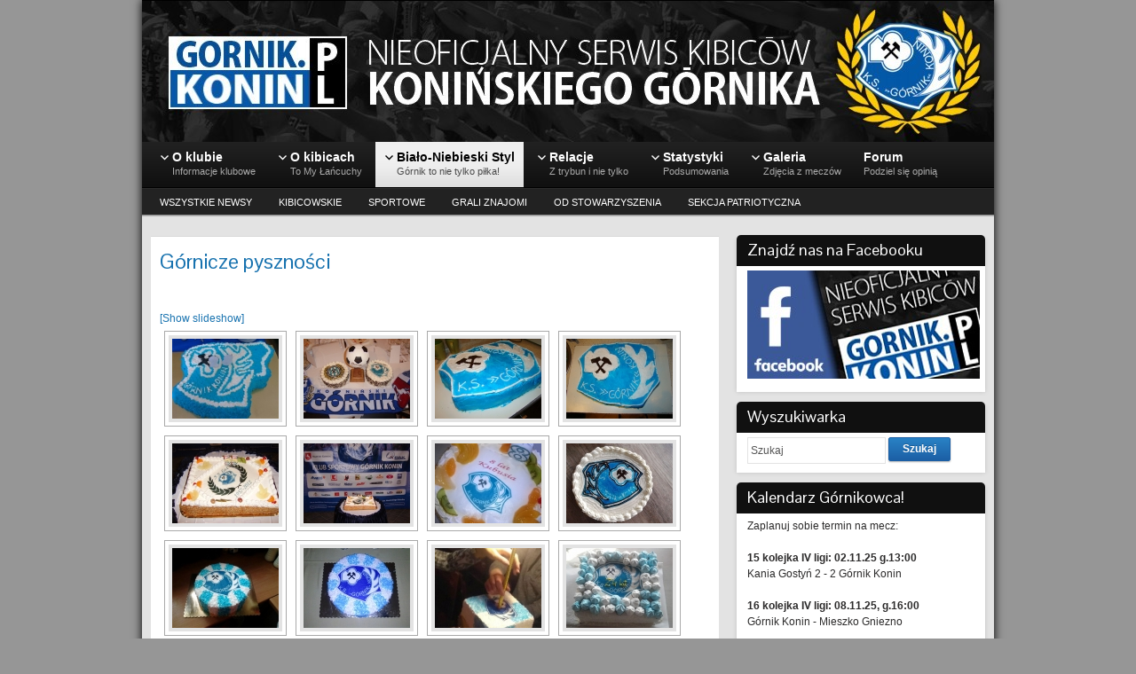

--- FILE ---
content_type: text/html; charset=UTF-8
request_url: http://gornik.konin.pl/2014/?page_id=7095
body_size: 12016
content:
<!DOCTYPE html PUBLIC "-//W3C//DTD XHTML 1.0 Strict//EN" "http://www.w3.org/TR/xhtml1/DTD/xhtml1-strict.dtd">
<html xmlns="http://www.w3.org/1999/xhtml" lang="pl-PL">
<head profile="http://gmpg.org/xfn/11">
    <meta http-equiv="Content-Type" content="text/html; charset=UTF-8" />
    <meta http-equiv="X-UA-Compatible" content="IE=Edge" />
    <link rel="pingback" href="http://gornik.konin.pl/2014/xmlrpc.php" /> 
    <title>Górnicze pyszności &#8211; Nieoficjalny serwis kibiców KS Górnik Konin</title>

	  <link rel='dns-prefetch' href='//s.w.org' />
<link rel="alternate" type="application/rss+xml" title="Nieoficjalny serwis kibiców KS Górnik Konin &raquo; Kanał z wpisami" href="http://gornik.konin.pl/2014/?feed=rss2" />
<link rel="alternate" type="application/rss+xml" title="Nieoficjalny serwis kibiców KS Górnik Konin &raquo; Kanał z komentarzami" href="http://gornik.konin.pl/2014/?feed=comments-rss2" />
	<script type="text/javascript">
	WebFontConfig = {
		google: { families: ['Pontano+Sans::latin', 'Pontano+Sans::latin,latin-ext'] }
	};
	(function() {
		var wf = document.createElement('script');
		wf.src = ('https:' == document.location.protocol ? 'https' : 'http') + '://ajax.googleapis.com/ajax/libs/webfont/1/webfont.js';
		wf.type = 'text/javascript';
		wf.async = 'true';
		var s = document.getElementsByTagName('script')[0];
		s.parentNode.insertBefore(wf, s);
	})(); 
    </script>
    		<script type="text/javascript">
			window._wpemojiSettings = {"baseUrl":"https:\/\/s.w.org\/images\/core\/emoji\/2.3\/72x72\/","ext":".png","svgUrl":"https:\/\/s.w.org\/images\/core\/emoji\/2.3\/svg\/","svgExt":".svg","source":{"concatemoji":"http:\/\/gornik.konin.pl\/2014\/wp-includes\/js\/wp-emoji-release.min.js?ver=4.8.25"}};
			!function(t,a,e){var r,i,n,o=a.createElement("canvas"),l=o.getContext&&o.getContext("2d");function c(t){var e=a.createElement("script");e.src=t,e.defer=e.type="text/javascript",a.getElementsByTagName("head")[0].appendChild(e)}for(n=Array("flag","emoji4"),e.supports={everything:!0,everythingExceptFlag:!0},i=0;i<n.length;i++)e.supports[n[i]]=function(t){var e,a=String.fromCharCode;if(!l||!l.fillText)return!1;switch(l.clearRect(0,0,o.width,o.height),l.textBaseline="top",l.font="600 32px Arial",t){case"flag":return(l.fillText(a(55356,56826,55356,56819),0,0),e=o.toDataURL(),l.clearRect(0,0,o.width,o.height),l.fillText(a(55356,56826,8203,55356,56819),0,0),e===o.toDataURL())?!1:(l.clearRect(0,0,o.width,o.height),l.fillText(a(55356,57332,56128,56423,56128,56418,56128,56421,56128,56430,56128,56423,56128,56447),0,0),e=o.toDataURL(),l.clearRect(0,0,o.width,o.height),l.fillText(a(55356,57332,8203,56128,56423,8203,56128,56418,8203,56128,56421,8203,56128,56430,8203,56128,56423,8203,56128,56447),0,0),e!==o.toDataURL());case"emoji4":return l.fillText(a(55358,56794,8205,9794,65039),0,0),e=o.toDataURL(),l.clearRect(0,0,o.width,o.height),l.fillText(a(55358,56794,8203,9794,65039),0,0),e!==o.toDataURL()}return!1}(n[i]),e.supports.everything=e.supports.everything&&e.supports[n[i]],"flag"!==n[i]&&(e.supports.everythingExceptFlag=e.supports.everythingExceptFlag&&e.supports[n[i]]);e.supports.everythingExceptFlag=e.supports.everythingExceptFlag&&!e.supports.flag,e.DOMReady=!1,e.readyCallback=function(){e.DOMReady=!0},e.supports.everything||(r=function(){e.readyCallback()},a.addEventListener?(a.addEventListener("DOMContentLoaded",r,!1),t.addEventListener("load",r,!1)):(t.attachEvent("onload",r),a.attachEvent("onreadystatechange",function(){"complete"===a.readyState&&e.readyCallback()})),(r=e.source||{}).concatemoji?c(r.concatemoji):r.wpemoji&&r.twemoji&&(c(r.twemoji),c(r.wpemoji)))}(window,document,window._wpemojiSettings);
		</script>
		<style type="text/css">
img.wp-smiley,
img.emoji {
	display: inline !important;
	border: none !important;
	box-shadow: none !important;
	height: 1em !important;
	width: 1em !important;
	margin: 0 .07em !important;
	vertical-align: -0.1em !important;
	background: none !important;
	padding: 0 !important;
}
</style>
<link rel='stylesheet' id='fancybox-0-css'  href='http://gornik.konin.pl/2014/wp-content/plugins/nextgen-gallery/products/photocrati_nextgen/modules/lightbox/static/fancybox/jquery.fancybox-1.3.4.css?ver=3.3.5' type='text/css' media='all' />
<link rel='stylesheet' id='wp-lightbox-2.min.css-css'  href='http://gornik.konin.pl/2014/wp-content/plugins/wp-lightbox-2/styles/lightbox.min.pl_PL.css?ver=1.3.4' type='text/css' media='all' />
<link rel='stylesheet' id='graphene-stylesheet-css'  href='http://gornik.konin.pl/2014/wp-content/themes/graphene/style.css?ver=4.8.25' type='text/css' media='screen' />
<script type='text/javascript' src='http://gornik.konin.pl/2014/wp-includes/js/jquery/jquery.js?ver=1.12.4'></script>
<script type='text/javascript' src='http://gornik.konin.pl/2014/wp-includes/js/jquery/jquery-migrate.min.js?ver=1.4.1'></script>
<script type='text/javascript'>
/* <![CDATA[ */
var photocrati_ajax = {"url":"http:\/\/gornik.konin.pl\/2014\/index.php?photocrati_ajax=1","wp_home_url":"http:\/\/gornik.konin.pl\/2014\/index.php","wp_site_url":"http:\/\/gornik.konin.pl\/2014\/index.php","wp_root_url":"http:\/\/gornik.konin.pl\/2014\/index.php","wp_plugins_url":"http:\/\/gornik.konin.pl\/2014\/wp-content\/plugins","wp_content_url":"http:\/\/gornik.konin.pl\/2014\/wp-content","wp_includes_url":"http:\/\/gornik.konin.pl\/2014\/wp-includes\/","ngg_param_slug":"nggallery"};
/* ]]> */
</script>
<script type='text/javascript' src='http://gornik.konin.pl/2014/wp-content/plugins/nextgen-gallery/products/photocrati_nextgen/modules/ajax/static/ajax.min.js?ver=3.3.5'></script>
<script type='text/javascript' src='http://gornik.konin.pl/2014/wp-content/themes/graphene/js/jquery.tools.min.js?ver=4.8.25'></script>
<script type='text/javascript'>
/* <![CDATA[ */
var grapheneJS = {"templateUrl":"http:\/\/gornik.konin.pl\/2014\/wp-content\/themes\/graphene","isSingular":"1","shouldShowComments":"","commentsOrder":"newest","sliderDisable":"","sliderAnimation":"horizontal-slide","sliderTransSpeed":"400","sliderInterval":"7000","sliderDisplay":"bgimage-excerpt","infScroll":"","infScrollClick":"","infScrollComments":"","totalPosts":"1","postsPerPage":"10","isPageNavi":"","infScrollMsgText":"Fetching window.grapheneInfScrollItemsPerPage more item from window.grapheneInfScrollItemsLeft left ...","infScrollMsgTextPlural":"Fetching window.grapheneInfScrollItemsPerPage more items from window.grapheneInfScrollItemsLeft left ...","infScrollFinishedText":"No more items to fetch","commentsPerPage":"50","totalComments":"0","infScrollCommentsMsg":"Fetching window.grapheneInfScrollCommentsPerPage more top level comment from window.grapheneInfScrollCommentsLeft left ...","infScrollCommentsMsgPlural":"Fetching window.grapheneInfScrollCommentsPerPage more top level comments from window.grapheneInfScrollCommentsLeft left ...","infScrollCommentsFinishedMsg":"No more comments to fetch"};
/* ]]> */
</script>
<script type='text/javascript' src='http://gornik.konin.pl/2014/wp-content/themes/graphene/js/graphene.js?ver=4.8.25'></script>
<link rel='https://api.w.org/' href='http://gornik.konin.pl/2014/index.php?rest_route=/' />
<link rel="EditURI" type="application/rsd+xml" title="RSD" href="http://gornik.konin.pl/2014/xmlrpc.php?rsd" />
<link rel="wlwmanifest" type="application/wlwmanifest+xml" href="http://gornik.konin.pl/2014/wp-includes/wlwmanifest.xml" /> 
<meta name="generator" content="WordPress 4.8.25" />
<link rel="canonical" href="http://gornik.konin.pl/2014/?page_id=7095" />
<link rel='shortlink' href='http://gornik.konin.pl/2014/?p=7095' />
<link rel="alternate" type="application/json+oembed" href="http://gornik.konin.pl/2014/index.php?rest_route=%2Foembed%2F1.0%2Fembed&#038;url=http%3A%2F%2Fgornik.konin.pl%2F2014%2F%3Fpage_id%3D7095" />
<link rel="alternate" type="text/xml+oembed" href="http://gornik.konin.pl/2014/index.php?rest_route=%2Foembed%2F1.0%2Fembed&#038;url=http%3A%2F%2Fgornik.konin.pl%2F2014%2F%3Fpage_id%3D7095&#038;format=xml" />
<!-- <meta name="NextGEN" version="3.3.5" /> -->
<style type="text/css">
.sidebar h3{border-color: #101010}.sidebar h3{text-shadow: 0 -1px #101010}.sidebar h3{ background: #101010; background: -moz-linear-gradient(#101010, #101010); background: -webkit-linear-gradient(#101010, #101010); background: -o-linear-gradient(#101010, #101010); -ms-filter: "progid:DXImageTransform.Microsoft.gradient(startColorStr='#101010', EndColorStr='#101010')"; background: linear-gradient(#101010, #101010); }.page-title{ -pie-background: linear-gradient(left top,#333333,#333333); background: #333333; background: -moz-linear-gradient(left top,#333333, #333333); background: -webkit-linear-gradient(left top,#333333, #333333); background: -o-linear-gradient(left top,#333333, #333333); -ms-filter: "progid:DXImageTransform.Microsoft.gradient(gradientType=1,startColorStr='#333333', EndColorStr='#333333')"; background: linear-gradient(left top,#333333, #333333); }.page-title{color: #ffffff}body{background-image:none}.header_title, .header_title a, .header_title a:visited, .header_title a:hover, .header_desc {color:#blank}#nav li ul{width:200px} #nav li ul ul{margin-left:200px}#header-menu ul li a, #secondary-menu ul li a{width:180px}#header{height:159px}#header_img_link{width:960px; height:159px}
</style>
	<!--[if lte IE 7]>
      <style type="text/css" media="screen">
      	#footer, div.sidebar-wrap, .block-button, .featured_slider, #slider_root, #nav li ul, .pie{behavior: url(http://gornik.konin.pl/2014/wp-content/themes/graphene/js/PIE.php);}
        .featured_slider{margin-top:0 !important;}
        #header-menu-wrap {z-index:5}
      </style>
    <![endif]-->
    <style type="text/css" id="custom-background-css">
body.custom-background { background-color: #969696; }
</style>
<link rel='stylesheet' id='ngg_trigger_buttons-css'  href='http://gornik.konin.pl/2014/wp-content/plugins/nextgen-gallery/products/photocrati_nextgen/modules/nextgen_gallery_display/static/trigger_buttons.css?ver=3.3.5' type='text/css' media='all' />
<link rel='stylesheet' id='fontawesome_v4_shim_style-css'  href='https://use.fontawesome.com/releases/v5.3.1/css/v4-shims.css?ver=4.8.25' type='text/css' media='all' />
<link rel='stylesheet' id='fontawesome-css'  href='https://use.fontawesome.com/releases/v5.3.1/css/all.css?ver=4.8.25' type='text/css' media='all' />
<link rel='stylesheet' id='nextgen_basic_thumbnails_style-css'  href='http://gornik.konin.pl/2014/wp-content/plugins/nextgen-gallery/products/photocrati_nextgen/modules/nextgen_basic_gallery/static/thumbnails/nextgen_basic_thumbnails.css?ver=3.3.5' type='text/css' media='all' />
<link rel='stylesheet' id='nextgen_pagination_style-css'  href='http://gornik.konin.pl/2014/wp-content/plugins/nextgen-gallery/products/photocrati_nextgen/modules/nextgen_pagination/static/style.css?ver=3.3.5' type='text/css' media='all' />
<link rel='stylesheet' id='nextgen_widgets_style-css'  href='http://gornik.konin.pl/2014/wp-content/plugins/nextgen-gallery/products/photocrati_nextgen/modules/widget/static/widgets.css?ver=3.3.5' type='text/css' media='all' />
<link rel='stylesheet' id='nggallery-css'  href='http://gornik.konin.pl/2014/wp-content/ngg_styles/nggallery.css?ver=3.3.5' type='text/css' media='all' />
</head>
<body class="page-template-default page page-id-7095 custom-background two_col_left two-columns have-secondary-menu">



<div id="container" class="container_16">
    
    
        <div id="header">
    	
        <a href="http://gornik.konin.pl/2014" id="header_img_link" title="Wróć na stronę główną"><img src="http://gornik.konin.pl/2014/wp-content/uploads/2014/01/cropped-logos.jpg" alt="" width="960" height="159" class="header-img" /></a>        	       
        		
                
		    </div>
    <div id="nav">
                <div id="header-menu-wrap" class="clearfix">
			<ul id="header-menu" class="menu clearfix"><li id="menu-item-94" class="menu-item menu-item-type-post_type menu-item-object-page menu-item-has-children menu-item-ancestor"><a href="http://gornik.konin.pl/2014/?page_id=81"><strong>O klubie</strong><span class="desc">Informacje klubowe</span></a>
<ul  class="sub-menu">
	<li id="menu-item-1065" class="menu-item menu-item-type-post_type menu-item-object-page menu-item-has-children menu-item-ancestor"><a href="http://gornik.konin.pl/2014/?page_id=469">Informacje</a>
	<ul  class="sub-menu">
		<li id="menu-item-92" class="menu-item menu-item-type-post_type menu-item-object-page"><a href="http://gornik.konin.pl/2014/?page_id=90">Informacje o klubie</a></li>
		<li id="menu-item-280" class="menu-item menu-item-type-post_type menu-item-object-page"><a href="http://gornik.konin.pl/2014/?page_id=272">Konińskie stadiony</a></li>
		<li id="menu-item-279" class="menu-item menu-item-type-post_type menu-item-object-page"><a href="http://gornik.konin.pl/2014/?page_id=274">Terminarz 2025/26</a></li>
	</ul>
</li>
	<li id="menu-item-1068" class="menu-item menu-item-type-post_type menu-item-object-page menu-item-has-children menu-item-ancestor"><a href="http://gornik.konin.pl/2014/?page_id=1066">Z kart historii</a>
	<ul  class="sub-menu">
		<li id="menu-item-278" class="menu-item menu-item-type-post_type menu-item-object-page"><a href="http://gornik.konin.pl/2014/?page_id=276">Historia Górnika</a></li>
		<li id="menu-item-97" class="menu-item menu-item-type-post_type menu-item-object-page"><a href="http://gornik.konin.pl/2014/?page_id=96">Klub a kibice</a></li>
		<li id="menu-item-1069" class="menu-item menu-item-type-post_type menu-item-object-page"><a href="http://gornik.konin.pl/2014/?page_id=1042">Finał Pucharu Polski 1998</a></li>
		<li id="menu-item-2839" class="menu-item menu-item-type-post_type menu-item-object-page"><a href="http://gornik.konin.pl/2014/?page_id=1094">Wspomnienie II ligi, cz. 1 (lata 90-te)</a></li>
		<li id="menu-item-2838" class="menu-item menu-item-type-post_type menu-item-object-page"><a href="http://gornik.konin.pl/2014/?page_id=2698">Wspomnienie II ligi, cz. 2 (2002-2004)</a></li>
	</ul>
</li>
	<li id="menu-item-1071" class="menu-item menu-item-type-custom menu-item-object-custom"><a href="http://www.gornikkonin.pl">Oficjalna strona klubu</a></li>
</ul>
</li>
<li id="menu-item-105" class="menu-item menu-item-type-post_type menu-item-object-page menu-item-has-children menu-item-ancestor"><a href="http://gornik.konin.pl/2014/?page_id=103"><strong>O kibicach</strong><span class="desc">To My Łańcuchy</span></a>
<ul  class="sub-menu">
	<li id="menu-item-471" class="menu-item menu-item-type-post_type menu-item-object-page menu-item-has-children menu-item-ancestor"><a href="http://gornik.konin.pl/2014/?page_id=469">Informacje</a>
	<ul  class="sub-menu">
		<li id="menu-item-74" class="menu-item menu-item-type-post_type menu-item-object-page"><a href="http://gornik.konin.pl/2014/?page_id=70">Kibicowskie info</a></li>
		<li id="menu-item-141" class="menu-item menu-item-type-post_type menu-item-object-page"><a href="http://gornik.konin.pl/2014/?page_id=139">Młyn na Górniku</a></li>
		<li id="menu-item-102" class="menu-item menu-item-type-post_type menu-item-object-page"><a href="http://gornik.konin.pl/2014/?page_id=100">To My Łańcuchy</a></li>
	</ul>
</li>
	<li id="menu-item-218" class="menu-item menu-item-type-post_type menu-item-object-page menu-item-has-children menu-item-ancestor"><a href="http://gornik.konin.pl/2014/?page_id=211">Historia kibiców</a>
	<ul  class="sub-menu">
		<li id="menu-item-720" class="menu-item menu-item-type-post_type menu-item-object-page"><a href="http://gornik.konin.pl/2014/?page_id=714">Od początku do dzisiaj</a></li>
		<li id="menu-item-929" class="menu-item menu-item-type-post_type menu-item-object-page"><a href="http://gornik.konin.pl/2014/?page_id=927">Dawne zgody i relacje</a></li>
	</ul>
</li>
	<li id="menu-item-509" class="menu-item menu-item-type-post_type menu-item-object-page menu-item-has-children menu-item-ancestor"><a href="http://gornik.konin.pl/2014/?page_id=506">W bieli i błękicie</a>
	<ul  class="sub-menu">
		<li id="menu-item-8239" class="menu-item menu-item-type-post_type menu-item-object-page"><a href="http://gornik.konin.pl/2014/?page_id=8228">Nasze szale</a></li>
		<li id="menu-item-992" class="menu-item menu-item-type-post_type menu-item-object-page"><a href="http://gornik.konin.pl/2014/?page_id=991">Flagi i transy</a></li>
		<li id="menu-item-624" class="menu-item menu-item-type-post_type menu-item-object-page"><a href="http://gornik.konin.pl/2014/?page_id=623">Sektorówki</a></li>
		<li id="menu-item-457" class="menu-item menu-item-type-post_type menu-item-object-page"><a href="http://gornik.konin.pl/2014/?page_id=456">Grafitti</a></li>
	</ul>
</li>
	<li id="menu-item-221" class="menu-item menu-item-type-post_type menu-item-object-page"><a href="http://gornik.konin.pl/2014/?page_id=219">Nasze stowarzyszenie</a></li>
	<li id="menu-item-9616" class="menu-item menu-item-type-post_type menu-item-object-post"><a href="http://gornik.konin.pl/2014/?p=8967">Konin jako Polskie Detroit</a></li>
</ul>
</li>
<li id="menu-item-109" class="menu-item menu-item-type-post_type menu-item-object-page current-menu-ancestor current-menu-parent current_page_parent current_page_ancestor menu-item-has-children menu-item-ancestor"><a href="http://gornik.konin.pl/2014/?page_id=107"><strong>Biało-Niebieski Styl</strong><span class="desc">Górnik to nie tylko piłka!</span></a>
<ul  class="sub-menu">
	<li id="menu-item-1170" class="menu-item menu-item-type-post_type menu-item-object-page"><a href="http://gornik.konin.pl/2014/?page_id=1169">Nasze tatuaże</a></li>
	<li id="menu-item-7096" class="menu-item menu-item-type-post_type menu-item-object-page current-menu-item page_item page-item-7095 current_page_item"><a href="http://gornik.konin.pl/2014/?page_id=7095">Górnicze pyszności</a></li>
	<li id="menu-item-446" class="menu-item menu-item-type-post_type menu-item-object-page"><a href="http://gornik.konin.pl/2014/?page_id=445">Bramka weselna</a></li>
	<li id="menu-item-639" class="menu-item menu-item-type-post_type menu-item-object-page"><a href="http://gornik.konin.pl/2014/?page_id=638">Górniczy charakter</a></li>
	<li id="menu-item-607" class="menu-item menu-item-type-post_type menu-item-object-page"><a href="http://gornik.konin.pl/2014/?page_id=606">Agroturyści</a></li>
</ul>
</li>
<li id="menu-item-1155" class="menu-item menu-item-type-post_type menu-item-object-page menu-item-has-children menu-item-ancestor"><a href="http://gornik.konin.pl/2014/?page_id=111"><strong>Relacje</strong><span class="desc">Z trybun i nie tylko</span></a>
<ul  class="sub-menu">
	<li id="menu-item-4389" class="menu-item menu-item-type-post_type menu-item-object-page menu-item-has-children menu-item-ancestor"><a href="http://gornik.konin.pl/2014/?page_id=4387">Poza ligą</a>
	<ul  class="sub-menu">
		<li id="menu-item-4390" class="menu-item menu-item-type-post_type menu-item-object-page"><a href="http://gornik.konin.pl/2014/?page_id=4340">Turnieje kibiców</a></li>
		<li id="menu-item-4392" class="menu-item menu-item-type-post_type menu-item-object-page"><a href="http://gornik.konin.pl/2014/?page_id=4333">Mecze noworoczne</a></li>
	</ul>
</li>
	<li id="menu-item-204" class="menu-item menu-item-type-post_type menu-item-object-page"><a href="http://gornik.konin.pl/2014/?page_id=196">Do 1999/2000</a></li>
	<li id="menu-item-348" class="menu-item menu-item-type-post_type menu-item-object-page menu-item-has-children menu-item-ancestor"><a href="http://gornik.konin.pl/2014/?page_id=346">2000/01 &#8211; 2004/05</a>
	<ul  class="sub-menu">
		<li id="menu-item-367" class="menu-item menu-item-type-post_type menu-item-object-page"><a href="http://gornik.konin.pl/2014/?page_id=364">Relacje 2000/01</a></li>
		<li id="menu-item-370" class="menu-item menu-item-type-post_type menu-item-object-page"><a href="http://gornik.konin.pl/2014/?page_id=368">Relacje 2001/02</a></li>
		<li id="menu-item-376" class="menu-item menu-item-type-post_type menu-item-object-page"><a href="http://gornik.konin.pl/2014/?page_id=374">Relacje 2002/03</a></li>
		<li id="menu-item-379" class="menu-item menu-item-type-post_type menu-item-object-page"><a href="http://gornik.konin.pl/2014/?page_id=377">Relacje 2003/04</a></li>
		<li id="menu-item-382" class="menu-item menu-item-type-post_type menu-item-object-page"><a href="http://gornik.konin.pl/2014/?page_id=380">Relacje 2004/05</a></li>
	</ul>
</li>
	<li id="menu-item-203" class="menu-item menu-item-type-post_type menu-item-object-page menu-item-has-children menu-item-ancestor"><a href="http://gornik.konin.pl/2014/?page_id=198">2005/06 – 2009/10</a>
	<ul  class="sub-menu">
		<li id="menu-item-388" class="menu-item menu-item-type-post_type menu-item-object-page"><a href="http://gornik.konin.pl/2014/?page_id=383">Relacje 2005/06</a></li>
		<li id="menu-item-387" class="menu-item menu-item-type-post_type menu-item-object-page"><a href="http://gornik.konin.pl/2014/?page_id=385">Relacje 2006/07</a></li>
		<li id="menu-item-358" class="menu-item menu-item-type-post_type menu-item-object-page"><a href="http://gornik.konin.pl/2014/?page_id=356">Relacje 2007/08</a></li>
		<li id="menu-item-353" class="menu-item menu-item-type-post_type menu-item-object-page"><a href="http://gornik.konin.pl/2014/?page_id=351">Relacje 2008/09</a></li>
		<li id="menu-item-354" class="menu-item menu-item-type-post_type menu-item-object-page"><a href="http://gornik.konin.pl/2014/?page_id=349">Relacje 2009/10</a></li>
	</ul>
</li>
	<li id="menu-item-202" class="menu-item menu-item-type-post_type menu-item-object-page menu-item-has-children menu-item-ancestor"><a href="http://gornik.konin.pl/2014/?page_id=200">2010/11 – 2014/15</a>
	<ul  class="sub-menu">
		<li id="menu-item-338" class="menu-item menu-item-type-post_type menu-item-object-page"><a href="http://gornik.konin.pl/2014/?page_id=336">Relacje 2010/11</a></li>
		<li id="menu-item-339" class="menu-item menu-item-type-post_type menu-item-object-page"><a href="http://gornik.konin.pl/2014/?page_id=334">Relacje 2011/12</a></li>
		<li id="menu-item-255" class="menu-item menu-item-type-post_type menu-item-object-page"><a href="http://gornik.konin.pl/2014/?page_id=252">Relacje 2012/13</a></li>
		<li id="menu-item-145" class="menu-item menu-item-type-post_type menu-item-object-page"><a href="http://gornik.konin.pl/2014/?page_id=143">Relacje 2013/14</a></li>
		<li id="menu-item-1976" class="menu-item menu-item-type-post_type menu-item-object-page"><a href="http://gornik.konin.pl/2014/?page_id=1957">Relacje 2014/15</a></li>
	</ul>
</li>
	<li id="menu-item-3875" class="menu-item menu-item-type-post_type menu-item-object-page menu-item-has-children menu-item-ancestor"><a href="http://gornik.konin.pl/2014/?page_id=3867">2015/16 –  2019/20</a>
	<ul  class="sub-menu">
		<li id="menu-item-3874" class="menu-item menu-item-type-post_type menu-item-object-page"><a href="http://gornik.konin.pl/2014/?page_id=3869">Relacje 2015/16</a></li>
		<li id="menu-item-5546" class="menu-item menu-item-type-post_type menu-item-object-page"><a href="http://gornik.konin.pl/2014/?page_id=5389">Relacje 2016/17</a></li>
		<li id="menu-item-6862" class="menu-item menu-item-type-post_type menu-item-object-page"><a href="http://gornik.konin.pl/2014/?page_id=6595">Relacje 2017/18</a></li>
		<li id="menu-item-7425" class="menu-item menu-item-type-post_type menu-item-object-page"><a href="http://gornik.konin.pl/2014/?page_id=7422">Relacje 2018/19</a></li>
		<li id="menu-item-7970" class="menu-item menu-item-type-post_type menu-item-object-page"><a href="http://gornik.konin.pl/2014/?page_id=7966">Relacje 2019/20</a></li>
	</ul>
</li>
	<li id="menu-item-8918" class="menu-item menu-item-type-post_type menu-item-object-page menu-item-has-children menu-item-ancestor"><a href="http://gornik.konin.pl/2014/?page_id=8913">2020/21 – 2024/25</a>
	<ul  class="sub-menu">
		<li id="menu-item-8919" class="menu-item menu-item-type-post_type menu-item-object-page"><a href="http://gornik.konin.pl/2014/?page_id=8911">Relacje 2020/21</a></li>
		<li id="menu-item-9226" class="menu-item menu-item-type-post_type menu-item-object-page"><a href="http://gornik.konin.pl/2014/?page_id=9224">Relacje 2021/22</a></li>
		<li id="menu-item-9725" class="menu-item menu-item-type-post_type menu-item-object-page"><a href="http://gornik.konin.pl/2014/?page_id=9715">Relacje 2022/23</a></li>
		<li id="menu-item-10040" class="menu-item menu-item-type-post_type menu-item-object-page"><a href="http://gornik.konin.pl/2014/?page_id=10038">Relacje 2023/24</a></li>
		<li id="menu-item-10300" class="menu-item menu-item-type-post_type menu-item-object-page"><a href="http://gornik.konin.pl/2014/?page_id=10297">Relacje 2024/25</a></li>
	</ul>
</li>
	<li id="menu-item-10579" class="menu-item menu-item-type-post_type menu-item-object-page menu-item-has-children menu-item-ancestor"><a href="http://gornik.konin.pl/2014/?page_id=10577">Od 2025/26</a>
	<ul  class="sub-menu">
		<li id="menu-item-10582" class="menu-item menu-item-type-post_type menu-item-object-page"><a href="http://gornik.konin.pl/2014/?page_id=10580">Relacje 2025/26</a></li>
	</ul>
</li>
</ul>
</li>
<li id="menu-item-117" class="menu-item menu-item-type-post_type menu-item-object-page menu-item-has-children menu-item-ancestor"><a href="http://gornik.konin.pl/2014/?page_id=115"><strong>Statystyki</strong><span class="desc">Podsumowania</span></a>
<ul  class="sub-menu">
	<li id="menu-item-2326" class="menu-item menu-item-type-post_type menu-item-object-page"><a href="http://gornik.konin.pl/2014/?page_id=2304">Statystyki wyjazdowe</a></li>
	<li id="menu-item-2299" class="menu-item menu-item-type-post_type menu-item-object-page"><a href="http://gornik.konin.pl/2014/?page_id=2295">Mecze u siebie</a></li>
	<li id="menu-item-475" class="menu-item menu-item-type-post_type menu-item-object-page"><a href="http://gornik.konin.pl/2014/?page_id=473">Górnik na kadrze</a></li>
	<li id="menu-item-2163" class="menu-item menu-item-type-post_type menu-item-object-page"><a href="http://gornik.konin.pl/2014/?page_id=2157">Przyjezdni w Koninie</a></li>
</ul>
</li>
<li id="menu-item-118" class="menu-item menu-item-type-post_type menu-item-object-page menu-item-has-children menu-item-ancestor"><a href="http://gornik.konin.pl/2014/?page_id=113"><strong>Galeria</strong><span class="desc">Zdjęcia z meczów</span></a>
<ul  class="sub-menu">
	<li id="menu-item-1328" class="menu-item menu-item-type-post_type menu-item-object-page"><a href="http://gornik.konin.pl/2014/?page_id=1326">Fotogalerie meczowe</a></li>
	<li id="menu-item-679" class="menu-item menu-item-type-post_type menu-item-object-page"><a href="http://gornik.konin.pl/2014/?page_id=677">Koniński Ultras</a></li>
	<li id="menu-item-505" class="menu-item menu-item-type-post_type menu-item-object-page"><a href="http://gornik.konin.pl/2014/?page_id=504">Nasze zdobycze</a></li>
</ul>
</li>
<li id="menu-item-57" class="menu-item menu-item-type-custom menu-item-object-custom"><a href="http://ksgkonin.fora.pl"><strong>Forum</strong><span class="desc">Podziel się opinią</span></a></li>
</ul>            
            <div class="clear"></div>
            
			            
                    
        </div>
		
        <div id="secondary-menu-wrap" class="clearfix"><ul id="secondary-menu" class="menu clearfix"><li id="menu-item-68" class="menu-item menu-item-type-taxonomy menu-item-object-category menu-item-68"><a href="http://gornik.konin.pl/2014/?cat=1">WSZYSTKIE NEWSY</a></li>
<li id="menu-item-46" class="menu-item menu-item-type-taxonomy menu-item-object-category menu-item-46"><a href="http://gornik.konin.pl/2014/?cat=7">KIBICOWSKIE</a></li>
<li id="menu-item-47" class="menu-item menu-item-type-taxonomy menu-item-object-category menu-item-47"><a href="http://gornik.konin.pl/2014/?cat=8">SPORTOWE</a></li>
<li id="menu-item-128" class="menu-item menu-item-type-taxonomy menu-item-object-category menu-item-128"><a href="http://gornik.konin.pl/2014/?cat=12">GRALI ZNAJOMI</a></li>
<li id="menu-item-48" class="menu-item menu-item-type-taxonomy menu-item-object-category menu-item-48"><a href="http://gornik.konin.pl/2014/?cat=3">OD STOWARZYSZENIA</a></li>
<li id="menu-item-67" class="menu-item menu-item-type-taxonomy menu-item-object-category menu-item-67"><a href="http://gornik.konin.pl/2014/?cat=10">SEKCJA PATRIOTYCZNA</a></li>
</ul></div>        
        <div class="menu-bottom-shadow">&nbsp;</div>


        
    </div>

    
    <div id="content" class="clearfix hfeed">
                
                
        <div id="content-main" class="clearfix grid_11">
        
	
                
<div id="post-7095" class="clearfix post post-7095 page type-page status-publish hentry nodate">
	
		
	<div class="entry clearfix">                
		
        		
		        
		        <h1 class="post-title entry-title">
			Górnicze pyszności			        </h1>
		
				<div class="post-meta clearfix">
			
						            
            <span class="updated">
            	<span class="value-title" title="2018-04-06T18:16" />
            </span>
														
					</div>
		
				<div class="entry-content clearfix">
							
			                        
                        <!-- index.php -->
<div
	class="ngg-galleryoverview ngg-ajax-pagination-none"
	id="ngg-gallery-4154974943a85566e264785cc4bbd95a-1">

    	<div class="slideshowlink">
        <a href='http://gornik.konin.pl/2014/index.php/nggallery/slideshow?page_id=7095'>[Show slideshow]</a>
		
	</div>
			<!-- Thumbnails -->
				<div id="ngg-image-0" class="ngg-gallery-thumbnail-box" >
				        <div class="ngg-gallery-thumbnail">
            <a href="http://gornik.konin.pl/2014/wp-content/gallery/gornicze-pysznosci/tort1.jpg"
               title=""
               data-src="http://gornik.konin.pl/2014/wp-content/gallery/gornicze-pysznosci/tort1.jpg"
               data-thumbnail="http://gornik.konin.pl/2014/wp-content/gallery/gornicze-pysznosci/thumbs/thumbs_tort1.jpg"
               data-image-id="1660"
               data-title="tort1"
               data-description=""
               data-image-slug="tort1"
               class="ngg-fancybox" rel="4154974943a85566e264785cc4bbd95a">
                <img
                    title="tort1"
                    alt="tort1"
                    src="http://gornik.konin.pl/2014/wp-content/gallery/gornicze-pysznosci/thumbs/thumbs_tort1.jpg"
                    width="120"
                    height="90"
                    style="max-width:100%;"
                />
            </a>
        </div>
							</div> 
			
        
				<div id="ngg-image-1" class="ngg-gallery-thumbnail-box" >
				        <div class="ngg-gallery-thumbnail">
            <a href="http://gornik.konin.pl/2014/wp-content/gallery/gornicze-pysznosci/tort2.jpg"
               title=""
               data-src="http://gornik.konin.pl/2014/wp-content/gallery/gornicze-pysznosci/tort2.jpg"
               data-thumbnail="http://gornik.konin.pl/2014/wp-content/gallery/gornicze-pysznosci/thumbs/thumbs_tort2.jpg"
               data-image-id="1661"
               data-title="tort2"
               data-description=""
               data-image-slug="tort2"
               class="ngg-fancybox" rel="4154974943a85566e264785cc4bbd95a">
                <img
                    title="tort2"
                    alt="tort2"
                    src="http://gornik.konin.pl/2014/wp-content/gallery/gornicze-pysznosci/thumbs/thumbs_tort2.jpg"
                    width="120"
                    height="90"
                    style="max-width:100%;"
                />
            </a>
        </div>
							</div> 
			
        
				<div id="ngg-image-2" class="ngg-gallery-thumbnail-box" >
				        <div class="ngg-gallery-thumbnail">
            <a href="http://gornik.konin.pl/2014/wp-content/gallery/gornicze-pysznosci/tort3.jpg"
               title=""
               data-src="http://gornik.konin.pl/2014/wp-content/gallery/gornicze-pysznosci/tort3.jpg"
               data-thumbnail="http://gornik.konin.pl/2014/wp-content/gallery/gornicze-pysznosci/thumbs/thumbs_tort3.jpg"
               data-image-id="1662"
               data-title="tort3"
               data-description=""
               data-image-slug="tort3"
               class="ngg-fancybox" rel="4154974943a85566e264785cc4bbd95a">
                <img
                    title="tort3"
                    alt="tort3"
                    src="http://gornik.konin.pl/2014/wp-content/gallery/gornicze-pysznosci/thumbs/thumbs_tort3.jpg"
                    width="120"
                    height="90"
                    style="max-width:100%;"
                />
            </a>
        </div>
							</div> 
			
        
				<div id="ngg-image-3" class="ngg-gallery-thumbnail-box" >
				        <div class="ngg-gallery-thumbnail">
            <a href="http://gornik.konin.pl/2014/wp-content/gallery/gornicze-pysznosci/tort4.jpg"
               title=""
               data-src="http://gornik.konin.pl/2014/wp-content/gallery/gornicze-pysznosci/tort4.jpg"
               data-thumbnail="http://gornik.konin.pl/2014/wp-content/gallery/gornicze-pysznosci/thumbs/thumbs_tort4.jpg"
               data-image-id="1663"
               data-title="tort4"
               data-description=""
               data-image-slug="tort4"
               class="ngg-fancybox" rel="4154974943a85566e264785cc4bbd95a">
                <img
                    title="tort4"
                    alt="tort4"
                    src="http://gornik.konin.pl/2014/wp-content/gallery/gornicze-pysznosci/thumbs/thumbs_tort4.jpg"
                    width="120"
                    height="90"
                    style="max-width:100%;"
                />
            </a>
        </div>
							</div> 
			
        
				<div id="ngg-image-4" class="ngg-gallery-thumbnail-box" >
				        <div class="ngg-gallery-thumbnail">
            <a href="http://gornik.konin.pl/2014/wp-content/gallery/gornicze-pysznosci/tort5.jpg"
               title=""
               data-src="http://gornik.konin.pl/2014/wp-content/gallery/gornicze-pysznosci/tort5.jpg"
               data-thumbnail="http://gornik.konin.pl/2014/wp-content/gallery/gornicze-pysznosci/thumbs/thumbs_tort5.jpg"
               data-image-id="1664"
               data-title="tort5"
               data-description=""
               data-image-slug="tort5"
               class="ngg-fancybox" rel="4154974943a85566e264785cc4bbd95a">
                <img
                    title="tort5"
                    alt="tort5"
                    src="http://gornik.konin.pl/2014/wp-content/gallery/gornicze-pysznosci/thumbs/thumbs_tort5.jpg"
                    width="120"
                    height="90"
                    style="max-width:100%;"
                />
            </a>
        </div>
							</div> 
			
        
				<div id="ngg-image-5" class="ngg-gallery-thumbnail-box" >
				        <div class="ngg-gallery-thumbnail">
            <a href="http://gornik.konin.pl/2014/wp-content/gallery/gornicze-pysznosci/tort6.jpg"
               title=""
               data-src="http://gornik.konin.pl/2014/wp-content/gallery/gornicze-pysznosci/tort6.jpg"
               data-thumbnail="http://gornik.konin.pl/2014/wp-content/gallery/gornicze-pysznosci/thumbs/thumbs_tort6.jpg"
               data-image-id="1665"
               data-title="tort6"
               data-description=""
               data-image-slug="tort6"
               class="ngg-fancybox" rel="4154974943a85566e264785cc4bbd95a">
                <img
                    title="tort6"
                    alt="tort6"
                    src="http://gornik.konin.pl/2014/wp-content/gallery/gornicze-pysznosci/thumbs/thumbs_tort6.jpg"
                    width="120"
                    height="90"
                    style="max-width:100%;"
                />
            </a>
        </div>
							</div> 
			
        
				<div id="ngg-image-6" class="ngg-gallery-thumbnail-box" >
				        <div class="ngg-gallery-thumbnail">
            <a href="http://gornik.konin.pl/2014/wp-content/gallery/gornicze-pysznosci/tort7.jpg"
               title=""
               data-src="http://gornik.konin.pl/2014/wp-content/gallery/gornicze-pysznosci/tort7.jpg"
               data-thumbnail="http://gornik.konin.pl/2014/wp-content/gallery/gornicze-pysznosci/thumbs/thumbs_tort7.jpg"
               data-image-id="1666"
               data-title="tort7"
               data-description=""
               data-image-slug="tort7"
               class="ngg-fancybox" rel="4154974943a85566e264785cc4bbd95a">
                <img
                    title="tort7"
                    alt="tort7"
                    src="http://gornik.konin.pl/2014/wp-content/gallery/gornicze-pysznosci/thumbs/thumbs_tort7.jpg"
                    width="120"
                    height="90"
                    style="max-width:100%;"
                />
            </a>
        </div>
							</div> 
			
        
				<div id="ngg-image-7" class="ngg-gallery-thumbnail-box" >
				        <div class="ngg-gallery-thumbnail">
            <a href="http://gornik.konin.pl/2014/wp-content/gallery/gornicze-pysznosci/tort8.jpg"
               title=""
               data-src="http://gornik.konin.pl/2014/wp-content/gallery/gornicze-pysznosci/tort8.jpg"
               data-thumbnail="http://gornik.konin.pl/2014/wp-content/gallery/gornicze-pysznosci/thumbs/thumbs_tort8.jpg"
               data-image-id="1667"
               data-title="tort8"
               data-description=""
               data-image-slug="tort8"
               class="ngg-fancybox" rel="4154974943a85566e264785cc4bbd95a">
                <img
                    title="tort8"
                    alt="tort8"
                    src="http://gornik.konin.pl/2014/wp-content/gallery/gornicze-pysznosci/thumbs/thumbs_tort8.jpg"
                    width="120"
                    height="90"
                    style="max-width:100%;"
                />
            </a>
        </div>
							</div> 
			
        
				<div id="ngg-image-8" class="ngg-gallery-thumbnail-box" >
				        <div class="ngg-gallery-thumbnail">
            <a href="http://gornik.konin.pl/2014/wp-content/gallery/gornicze-pysznosci/tort9.jpg"
               title=""
               data-src="http://gornik.konin.pl/2014/wp-content/gallery/gornicze-pysznosci/tort9.jpg"
               data-thumbnail="http://gornik.konin.pl/2014/wp-content/gallery/gornicze-pysznosci/thumbs/thumbs_tort9.jpg"
               data-image-id="1668"
               data-title="tort9"
               data-description=""
               data-image-slug="tort9"
               class="ngg-fancybox" rel="4154974943a85566e264785cc4bbd95a">
                <img
                    title="tort9"
                    alt="tort9"
                    src="http://gornik.konin.pl/2014/wp-content/gallery/gornicze-pysznosci/thumbs/thumbs_tort9.jpg"
                    width="120"
                    height="90"
                    style="max-width:100%;"
                />
            </a>
        </div>
							</div> 
			
        
				<div id="ngg-image-9" class="ngg-gallery-thumbnail-box" >
				        <div class="ngg-gallery-thumbnail">
            <a href="http://gornik.konin.pl/2014/wp-content/gallery/gornicze-pysznosci/tort10.jpg"
               title=""
               data-src="http://gornik.konin.pl/2014/wp-content/gallery/gornicze-pysznosci/tort10.jpg"
               data-thumbnail="http://gornik.konin.pl/2014/wp-content/gallery/gornicze-pysznosci/thumbs/thumbs_tort10.jpg"
               data-image-id="1669"
               data-title="tort10"
               data-description=""
               data-image-slug="tort10"
               class="ngg-fancybox" rel="4154974943a85566e264785cc4bbd95a">
                <img
                    title="tort10"
                    alt="tort10"
                    src="http://gornik.konin.pl/2014/wp-content/gallery/gornicze-pysznosci/thumbs/thumbs_tort10.jpg"
                    width="120"
                    height="90"
                    style="max-width:100%;"
                />
            </a>
        </div>
							</div> 
			
        
				<div id="ngg-image-10" class="ngg-gallery-thumbnail-box" >
				        <div class="ngg-gallery-thumbnail">
            <a href="http://gornik.konin.pl/2014/wp-content/gallery/gornicze-pysznosci/tort11.jpg"
               title=""
               data-src="http://gornik.konin.pl/2014/wp-content/gallery/gornicze-pysznosci/tort11.jpg"
               data-thumbnail="http://gornik.konin.pl/2014/wp-content/gallery/gornicze-pysznosci/thumbs/thumbs_tort11.jpg"
               data-image-id="1670"
               data-title="tort11"
               data-description=""
               data-image-slug="tort11"
               class="ngg-fancybox" rel="4154974943a85566e264785cc4bbd95a">
                <img
                    title="tort11"
                    alt="tort11"
                    src="http://gornik.konin.pl/2014/wp-content/gallery/gornicze-pysznosci/thumbs/thumbs_tort11.jpg"
                    width="120"
                    height="90"
                    style="max-width:100%;"
                />
            </a>
        </div>
							</div> 
			
        
				<div id="ngg-image-11" class="ngg-gallery-thumbnail-box" >
				        <div class="ngg-gallery-thumbnail">
            <a href="http://gornik.konin.pl/2014/wp-content/gallery/gornicze-pysznosci/tort12.jpg"
               title=""
               data-src="http://gornik.konin.pl/2014/wp-content/gallery/gornicze-pysznosci/tort12.jpg"
               data-thumbnail="http://gornik.konin.pl/2014/wp-content/gallery/gornicze-pysznosci/thumbs/thumbs_tort12.jpg"
               data-image-id="1671"
               data-title="tort12"
               data-description=""
               data-image-slug="tort12"
               class="ngg-fancybox" rel="4154974943a85566e264785cc4bbd95a">
                <img
                    title="tort12"
                    alt="tort12"
                    src="http://gornik.konin.pl/2014/wp-content/gallery/gornicze-pysznosci/thumbs/thumbs_tort12.jpg"
                    width="120"
                    height="90"
                    style="max-width:100%;"
                />
            </a>
        </div>
							</div> 
			
        
				<div id="ngg-image-12" class="ngg-gallery-thumbnail-box" >
				        <div class="ngg-gallery-thumbnail">
            <a href="http://gornik.konin.pl/2014/wp-content/gallery/gornicze-pysznosci/tort13.jpg"
               title=""
               data-src="http://gornik.konin.pl/2014/wp-content/gallery/gornicze-pysznosci/tort13.jpg"
               data-thumbnail="http://gornik.konin.pl/2014/wp-content/gallery/gornicze-pysznosci/thumbs/thumbs_tort13.jpg"
               data-image-id="1672"
               data-title="tort13"
               data-description=""
               data-image-slug="tort13"
               class="ngg-fancybox" rel="4154974943a85566e264785cc4bbd95a">
                <img
                    title="tort13"
                    alt="tort13"
                    src="http://gornik.konin.pl/2014/wp-content/gallery/gornicze-pysznosci/thumbs/thumbs_tort13.jpg"
                    width="120"
                    height="90"
                    style="max-width:100%;"
                />
            </a>
        </div>
							</div> 
			
        
				<div id="ngg-image-13" class="ngg-gallery-thumbnail-box" >
				        <div class="ngg-gallery-thumbnail">
            <a href="http://gornik.konin.pl/2014/wp-content/gallery/gornicze-pysznosci/tort14.jpg"
               title=""
               data-src="http://gornik.konin.pl/2014/wp-content/gallery/gornicze-pysznosci/tort14.jpg"
               data-thumbnail="http://gornik.konin.pl/2014/wp-content/gallery/gornicze-pysznosci/thumbs/thumbs_tort14.jpg"
               data-image-id="1673"
               data-title="tort14"
               data-description=""
               data-image-slug="tort14"
               class="ngg-fancybox" rel="4154974943a85566e264785cc4bbd95a">
                <img
                    title="tort14"
                    alt="tort14"
                    src="http://gornik.konin.pl/2014/wp-content/gallery/gornicze-pysznosci/thumbs/thumbs_tort14.jpg"
                    width="120"
                    height="90"
                    style="max-width:100%;"
                />
            </a>
        </div>
							</div> 
			
        
				<div id="ngg-image-14" class="ngg-gallery-thumbnail-box" >
				        <div class="ngg-gallery-thumbnail">
            <a href="http://gornik.konin.pl/2014/wp-content/gallery/gornicze-pysznosci/tort15.jpg"
               title=""
               data-src="http://gornik.konin.pl/2014/wp-content/gallery/gornicze-pysznosci/tort15.jpg"
               data-thumbnail="http://gornik.konin.pl/2014/wp-content/gallery/gornicze-pysznosci/thumbs/thumbs_tort15.jpg"
               data-image-id="1674"
               data-title="tort15"
               data-description=""
               data-image-slug="tort15"
               class="ngg-fancybox" rel="4154974943a85566e264785cc4bbd95a">
                <img
                    title="tort15"
                    alt="tort15"
                    src="http://gornik.konin.pl/2014/wp-content/gallery/gornicze-pysznosci/thumbs/thumbs_tort15.jpg"
                    width="120"
                    height="90"
                    style="max-width:100%;"
                />
            </a>
        </div>
							</div> 
			
        
		
		<!-- Pagination -->
	<div class='ngg-clear'></div>	</div>

			
						
						
		</div>
		
				<div class="entry-footer clearfix">
			
									
					</div>
	</div>
</div>






            
  
    </div><!-- #content-main -->
    
    	
    
<div id="sidebar1" class="sidebar grid_5">

	
    <div id="text-7" class="sidebar-wrap clearfix widget_text"><h3>Znajdź nas na Facebooku</h3>			<div class="textwidget"><a href="https://pl-pl.facebook.com/gornikkoninpl-1446467432232211/"><img src="http://gornik.konin.pl/2014/wp-content/uploads/2017/01/faceprofil.jpg" alt="Polub nasz profil na Facebooku!" /></a></div>
		</div><div id="search-2" class="sidebar-wrap clearfix widget_search"><h3>Wyszukiwarka</h3><form id="searchform" class="searchform" method="get" action="http://gornik.konin.pl/2014">
    <p class="clearfix default_searchform">
        <input type="text" name="s" 
        	onblur="if (this.value == '') {this.value = 'Szukaj';}" 
            onfocus="if (this.value == 'Szukaj') {this.value = '';}" 
            value="Szukaj" />
        <button type="submit"><span>Szukaj</span></button>
    </p>
    </form></div><div id="text-6" class="sidebar-wrap clearfix widget_text"><h3>Kalendarz Górnikowca!</h3>			<div class="textwidget">Zaplanuj sobie termin na mecz: <br />
<br />
<b>15 kolejka IV ligi: 02.11.25 g.13:00</b><br />
Kania Gostyń 2 - 2 Górnik Konin<br />
<br />
<b>16 kolejka IV ligi: 08.11.25, g.16:00</b><br />
Górnik Konin - Mieszko Gniezno<br />
<br />
<b>17 kolejka IV ligi: 15.11.25, g.12:00</b><br />
Piast Kobylnica - Górnik Konin<br />
</div>
		</div><div id="text-5" class="sidebar-wrap clearfix widget_text"><h3>Konto kibiców</h3>			<div class="textwidget">Nie czekaj i wspomóż działalność kibiców! Poniżej specjalne konto na potrzeby ultras! 

<br><b>NUMER KONTA:</b>
<br>
<b>79 1030 00190109851805088390</b>
<br>
<br> 
<a target="_blank" href="http://kibicegornika.lm.pl/?page_id=43">
Konto prowadzone przez Stowarzyszenie Sympatyków Konińskiego Górnika</a></div>
		</div>		<div id="recent-posts-2" class="sidebar-wrap clearfix widget_recent_entries">		<h3>Najnowsze informacje</h3>		<ul>
					<li>
				<a href="http://gornik.konin.pl/2014/?p=10696">Ostatnie 2 mecze w rundzie jesiennej i przerwa</a>
							<span class="post-date">5 listopada 2025</span>
						</li>
					<li>
				<a href="http://gornik.konin.pl/2014/?p=10662">Ponad połowa rundy za nami i jest bardzo nieciekawie</a>
							<span class="post-date">6 października 2025</span>
						</li>
					<li>
				<a href="http://gornik.konin.pl/2014/?p=10611">6 kolejek za nami i 11 miejsce w tabeli</a>
							<span class="post-date">3 września 2025</span>
						</li>
					<li>
				<a href="http://gornik.konin.pl/2014/?p=10584">&#8222;Projekt&#8221; z Woźniakiem już na starcie stawia duży znak zapytania</a>
							<span class="post-date">19 sierpnia 2025</span>
						</li>
				</ul>
		</div>		<div id="archives-2" class="sidebar-wrap clearfix widget_archive"><h3>Archiwum informacji</h3>		<label class="screen-reader-text" for="archives-dropdown-2">Archiwum informacji</label>
		<select id="archives-dropdown-2" name="archive-dropdown" onchange='document.location.href=this.options[this.selectedIndex].value;'>
			
			<option value="">Wybierz miesiąc</option>
				<option value='http://gornik.konin.pl/2014/?m=202511'> listopad 2025 </option>
	<option value='http://gornik.konin.pl/2014/?m=202510'> październik 2025 </option>
	<option value='http://gornik.konin.pl/2014/?m=202509'> wrzesień 2025 </option>
	<option value='http://gornik.konin.pl/2014/?m=202508'> sierpień 2025 </option>
	<option value='http://gornik.konin.pl/2014/?m=202507'> lipiec 2025 </option>
	<option value='http://gornik.konin.pl/2014/?m=202506'> czerwiec 2025 </option>
	<option value='http://gornik.konin.pl/2014/?m=202505'> maj 2025 </option>
	<option value='http://gornik.konin.pl/2014/?m=202504'> kwiecień 2025 </option>
	<option value='http://gornik.konin.pl/2014/?m=202503'> marzec 2025 </option>
	<option value='http://gornik.konin.pl/2014/?m=202501'> styczeń 2025 </option>
	<option value='http://gornik.konin.pl/2014/?m=202412'> grudzień 2024 </option>
	<option value='http://gornik.konin.pl/2014/?m=202411'> listopad 2024 </option>
	<option value='http://gornik.konin.pl/2014/?m=202410'> październik 2024 </option>
	<option value='http://gornik.konin.pl/2014/?m=202409'> wrzesień 2024 </option>
	<option value='http://gornik.konin.pl/2014/?m=202408'> sierpień 2024 </option>
	<option value='http://gornik.konin.pl/2014/?m=202407'> lipiec 2024 </option>
	<option value='http://gornik.konin.pl/2014/?m=202404'> kwiecień 2024 </option>
	<option value='http://gornik.konin.pl/2014/?m=202403'> marzec 2024 </option>
	<option value='http://gornik.konin.pl/2014/?m=202402'> luty 2024 </option>
	<option value='http://gornik.konin.pl/2014/?m=202311'> listopad 2023 </option>
	<option value='http://gornik.konin.pl/2014/?m=202310'> październik 2023 </option>
	<option value='http://gornik.konin.pl/2014/?m=202309'> wrzesień 2023 </option>
	<option value='http://gornik.konin.pl/2014/?m=202308'> sierpień 2023 </option>
	<option value='http://gornik.konin.pl/2014/?m=202307'> lipiec 2023 </option>
	<option value='http://gornik.konin.pl/2014/?m=202306'> czerwiec 2023 </option>
	<option value='http://gornik.konin.pl/2014/?m=202305'> maj 2023 </option>
	<option value='http://gornik.konin.pl/2014/?m=202304'> kwiecień 2023 </option>
	<option value='http://gornik.konin.pl/2014/?m=202303'> marzec 2023 </option>
	<option value='http://gornik.konin.pl/2014/?m=202301'> styczeń 2023 </option>
	<option value='http://gornik.konin.pl/2014/?m=202211'> listopad 2022 </option>
	<option value='http://gornik.konin.pl/2014/?m=202210'> październik 2022 </option>
	<option value='http://gornik.konin.pl/2014/?m=202209'> wrzesień 2022 </option>
	<option value='http://gornik.konin.pl/2014/?m=202208'> sierpień 2022 </option>
	<option value='http://gornik.konin.pl/2014/?m=202207'> lipiec 2022 </option>
	<option value='http://gornik.konin.pl/2014/?m=202206'> czerwiec 2022 </option>
	<option value='http://gornik.konin.pl/2014/?m=202205'> maj 2022 </option>
	<option value='http://gornik.konin.pl/2014/?m=202204'> kwiecień 2022 </option>
	<option value='http://gornik.konin.pl/2014/?m=202202'> luty 2022 </option>
	<option value='http://gornik.konin.pl/2014/?m=202111'> listopad 2021 </option>
	<option value='http://gornik.konin.pl/2014/?m=202110'> październik 2021 </option>
	<option value='http://gornik.konin.pl/2014/?m=202109'> wrzesień 2021 </option>
	<option value='http://gornik.konin.pl/2014/?m=202108'> sierpień 2021 </option>
	<option value='http://gornik.konin.pl/2014/?m=202107'> lipiec 2021 </option>
	<option value='http://gornik.konin.pl/2014/?m=202106'> czerwiec 2021 </option>
	<option value='http://gornik.konin.pl/2014/?m=202105'> maj 2021 </option>
	<option value='http://gornik.konin.pl/2014/?m=202102'> luty 2021 </option>
	<option value='http://gornik.konin.pl/2014/?m=202101'> styczeń 2021 </option>
	<option value='http://gornik.konin.pl/2014/?m=202012'> grudzień 2020 </option>
	<option value='http://gornik.konin.pl/2014/?m=202011'> listopad 2020 </option>
	<option value='http://gornik.konin.pl/2014/?m=202010'> październik 2020 </option>
	<option value='http://gornik.konin.pl/2014/?m=202009'> wrzesień 2020 </option>
	<option value='http://gornik.konin.pl/2014/?m=202008'> sierpień 2020 </option>
	<option value='http://gornik.konin.pl/2014/?m=202007'> lipiec 2020 </option>
	<option value='http://gornik.konin.pl/2014/?m=202005'> maj 2020 </option>
	<option value='http://gornik.konin.pl/2014/?m=202004'> kwiecień 2020 </option>
	<option value='http://gornik.konin.pl/2014/?m=202003'> marzec 2020 </option>
	<option value='http://gornik.konin.pl/2014/?m=202002'> luty 2020 </option>
	<option value='http://gornik.konin.pl/2014/?m=201912'> grudzień 2019 </option>
	<option value='http://gornik.konin.pl/2014/?m=201911'> listopad 2019 </option>
	<option value='http://gornik.konin.pl/2014/?m=201909'> wrzesień 2019 </option>
	<option value='http://gornik.konin.pl/2014/?m=201907'> lipiec 2019 </option>
	<option value='http://gornik.konin.pl/2014/?m=201906'> czerwiec 2019 </option>
	<option value='http://gornik.konin.pl/2014/?m=201905'> maj 2019 </option>
	<option value='http://gornik.konin.pl/2014/?m=201904'> kwiecień 2019 </option>
	<option value='http://gornik.konin.pl/2014/?m=201903'> marzec 2019 </option>
	<option value='http://gornik.konin.pl/2014/?m=201902'> luty 2019 </option>
	<option value='http://gornik.konin.pl/2014/?m=201901'> styczeń 2019 </option>
	<option value='http://gornik.konin.pl/2014/?m=201812'> grudzień 2018 </option>
	<option value='http://gornik.konin.pl/2014/?m=201811'> listopad 2018 </option>
	<option value='http://gornik.konin.pl/2014/?m=201810'> październik 2018 </option>
	<option value='http://gornik.konin.pl/2014/?m=201809'> wrzesień 2018 </option>
	<option value='http://gornik.konin.pl/2014/?m=201808'> sierpień 2018 </option>
	<option value='http://gornik.konin.pl/2014/?m=201807'> lipiec 2018 </option>
	<option value='http://gornik.konin.pl/2014/?m=201806'> czerwiec 2018 </option>
	<option value='http://gornik.konin.pl/2014/?m=201805'> maj 2018 </option>
	<option value='http://gornik.konin.pl/2014/?m=201804'> kwiecień 2018 </option>
	<option value='http://gornik.konin.pl/2014/?m=201803'> marzec 2018 </option>
	<option value='http://gornik.konin.pl/2014/?m=201802'> luty 2018 </option>
	<option value='http://gornik.konin.pl/2014/?m=201801'> styczeń 2018 </option>
	<option value='http://gornik.konin.pl/2014/?m=201712'> grudzień 2017 </option>
	<option value='http://gornik.konin.pl/2014/?m=201711'> listopad 2017 </option>
	<option value='http://gornik.konin.pl/2014/?m=201710'> październik 2017 </option>
	<option value='http://gornik.konin.pl/2014/?m=201709'> wrzesień 2017 </option>
	<option value='http://gornik.konin.pl/2014/?m=201708'> sierpień 2017 </option>
	<option value='http://gornik.konin.pl/2014/?m=201707'> lipiec 2017 </option>
	<option value='http://gornik.konin.pl/2014/?m=201706'> czerwiec 2017 </option>
	<option value='http://gornik.konin.pl/2014/?m=201705'> maj 2017 </option>
	<option value='http://gornik.konin.pl/2014/?m=201704'> kwiecień 2017 </option>
	<option value='http://gornik.konin.pl/2014/?m=201703'> marzec 2017 </option>
	<option value='http://gornik.konin.pl/2014/?m=201702'> luty 2017 </option>
	<option value='http://gornik.konin.pl/2014/?m=201701'> styczeń 2017 </option>
	<option value='http://gornik.konin.pl/2014/?m=201612'> grudzień 2016 </option>
	<option value='http://gornik.konin.pl/2014/?m=201611'> listopad 2016 </option>
	<option value='http://gornik.konin.pl/2014/?m=201610'> październik 2016 </option>
	<option value='http://gornik.konin.pl/2014/?m=201609'> wrzesień 2016 </option>
	<option value='http://gornik.konin.pl/2014/?m=201608'> sierpień 2016 </option>
	<option value='http://gornik.konin.pl/2014/?m=201607'> lipiec 2016 </option>
	<option value='http://gornik.konin.pl/2014/?m=201606'> czerwiec 2016 </option>
	<option value='http://gornik.konin.pl/2014/?m=201605'> maj 2016 </option>
	<option value='http://gornik.konin.pl/2014/?m=201604'> kwiecień 2016 </option>
	<option value='http://gornik.konin.pl/2014/?m=201603'> marzec 2016 </option>
	<option value='http://gornik.konin.pl/2014/?m=201602'> luty 2016 </option>
	<option value='http://gornik.konin.pl/2014/?m=201601'> styczeń 2016 </option>
	<option value='http://gornik.konin.pl/2014/?m=201512'> grudzień 2015 </option>
	<option value='http://gornik.konin.pl/2014/?m=201511'> listopad 2015 </option>
	<option value='http://gornik.konin.pl/2014/?m=201510'> październik 2015 </option>
	<option value='http://gornik.konin.pl/2014/?m=201509'> wrzesień 2015 </option>
	<option value='http://gornik.konin.pl/2014/?m=201508'> sierpień 2015 </option>
	<option value='http://gornik.konin.pl/2014/?m=201507'> lipiec 2015 </option>
	<option value='http://gornik.konin.pl/2014/?m=201506'> czerwiec 2015 </option>
	<option value='http://gornik.konin.pl/2014/?m=201505'> maj 2015 </option>
	<option value='http://gornik.konin.pl/2014/?m=201504'> kwiecień 2015 </option>
	<option value='http://gornik.konin.pl/2014/?m=201503'> marzec 2015 </option>
	<option value='http://gornik.konin.pl/2014/?m=201502'> luty 2015 </option>
	<option value='http://gornik.konin.pl/2014/?m=201501'> styczeń 2015 </option>
	<option value='http://gornik.konin.pl/2014/?m=201412'> grudzień 2014 </option>
	<option value='http://gornik.konin.pl/2014/?m=201411'> listopad 2014 </option>
	<option value='http://gornik.konin.pl/2014/?m=201410'> październik 2014 </option>
	<option value='http://gornik.konin.pl/2014/?m=201409'> wrzesień 2014 </option>
	<option value='http://gornik.konin.pl/2014/?m=201408'> sierpień 2014 </option>
	<option value='http://gornik.konin.pl/2014/?m=201407'> lipiec 2014 </option>
	<option value='http://gornik.konin.pl/2014/?m=201406'> czerwiec 2014 </option>
	<option value='http://gornik.konin.pl/2014/?m=201405'> maj 2014 </option>
	<option value='http://gornik.konin.pl/2014/?m=201404'> kwiecień 2014 </option>
	<option value='http://gornik.konin.pl/2014/?m=201403'> marzec 2014 </option>
	<option value='http://gornik.konin.pl/2014/?m=201402'> luty 2014 </option>
	<option value='http://gornik.konin.pl/2014/?m=201401'> styczeń 2014 </option>

		</select>
		</div><div id="nav_menu-4" class="sidebar-wrap clearfix widget_nav_menu"><h3>gornik.konin.pl</h3><div class="menu-gornik-konin-pl-container"><ul id="menu-gornik-konin-pl" class="menu"><li id="menu-item-359" class="menu-item menu-item-type-post_type menu-item-object-page menu-item-359"><a href="http://gornik.konin.pl/2014/?page_id=208">Informacje o stronie</a></li>
<li id="menu-item-701" class="menu-item menu-item-type-custom menu-item-object-custom menu-item-701"><a href="http://www.gornik.konin.pl/index2.htm">Starsza wersja strony</a></li>
<li id="menu-item-653" class="menu-item menu-item-type-custom menu-item-object-custom menu-item-653"><a href="https://www.facebook.com/pages/gornikkoninpl/1446467432232211?fref=ts">Nasz profil na Facebook&#8217;u</a></li>
<li id="menu-item-652" class="menu-item menu-item-type-custom menu-item-object-custom menu-item-652"><a href="http://www.ksgkonin.fora.pl">Forum konińskich kibiców</a></li>
</ul></div></div><div id="nav_menu-3" class="sidebar-wrap clearfix widget_nav_menu"><h3>Górnik Konin w sieci</h3><div class="menu-gornik-konin-w-sieci-container"><ul id="menu-gornik-konin-w-sieci" class="menu"><li id="menu-item-697" class="menu-item menu-item-type-custom menu-item-object-custom menu-item-697"><a href="http://gornikkonin.com.pl/">Oficjalna strona klubowa</a></li>
<li id="menu-item-698" class="menu-item menu-item-type-custom menu-item-object-custom menu-item-698"><a href="https://pl-pl.facebook.com/gornikkonin">Górnik Konin na Facebook&#8217;u</a></li>
<li id="menu-item-700" class="menu-item menu-item-type-custom menu-item-object-custom menu-item-700"><a href="http://www.90minut.pl/skarb.php?id_klub=91">Górnik na 90minut.pl</a></li>
</ul></div></div><div id="ngg-images-2" class="sidebar-wrap clearfix ngg_images"><div class="hslice" id="ngg-webslice"><h3>Losowa fotka</h3><div class="ngg-widget entry-content">
            <a href="http://gornik.konin.pl/2014/wp-content/gallery/sezon-201314/wigilia4.jpg"
           title=" "
           data-image-id='594'
           class="ngg-fancybox" rel="d75516f4ab0d999235de4e8ed0290ce1"           ><img title="Wigilia kibiców (sezon 2013/14)"
                 alt="Wigilia kibiców (sezon 2013/14)"
                 src="http://gornik.konin.pl/2014/wp-content/gallery/sezon-201314/thumbs/thumbs_wigilia4.jpg"
                 width="250"
                 height="200"
            /></a>
    </div>

</div></div><div id="meta-3" class="sidebar-wrap clearfix widget_meta"><h3>Administracja</h3>			<ul>
						<li><a href="http://gornik.konin.pl/2014/wp-login.php">Zaloguj się</a></li>
			<li><a href="http://gornik.konin.pl/2014/?feed=rss2">Kanał <abbr title="Really Simple Syndication">RSS</abbr> z wpisami</a></li>
			<li><a href="http://gornik.konin.pl/2014/?feed=comments-rss2">Kanał <abbr title="Really Simple Syndication">RSS</abbr> z komentarzami</a></li>
			<li><a href="https://pl.wordpress.org/" title="Ta strona jest oparta na WordPressie &mdash; nowoczesnej, semantycznej, osobistej platformie publikacyjnej.">WordPress.org</a></li>			</ul>
			</div>    
        
    
</div><!-- #sidebar1 -->    
    
</div><!-- #content -->



<div id="footer" class="clearfix">
    
    
		<div class="footer-menu-wrap">
    	<ul id="footer-menu" class="clearfix">
			                    	<li class="menu-item return-top"><a href="#">Powrót na górę</a></li>
                    </ul>
    </div>
    	
        <div id="developer" class="grid_7">
        <p>
        Stworzony przez <a href="http://wordpress.org/" rel="nofollow">WordPress</a> i <a href="http://www.graphene-theme.com/" rel="nofollow">Motyw Graphene</a>.        </p>

	    </div>
        
    </div><!-- #footer -->


</div><!-- #container -->


<!-- ngg_resource_manager_marker --><script type='text/javascript'>
/* <![CDATA[ */

var nextgen_lightbox_settings = {"static_path":"http:\/\/gornik.konin.pl\/2014\/wp-content\/plugins\/nextgen-gallery\/products\/photocrati_nextgen\/modules\/lightbox\/static\/{placeholder}","context":"nextgen_and_wp_images"};
var galleries = {};
galleries.gallery_4154974943a85566e264785cc4bbd95a = {"id":null,"ids":null,"source":"galleries","src":"","container_ids":["36"],"album_ids":[],"tag_ids":[],"display_type":"photocrati-nextgen_basic_thumbnails","display":"","exclusions":[],"order_by":"imagedate","order_direction":"ASC","image_ids":[],"entity_ids":[],"tagcloud":false,"returns":"included","slug":null,"sortorder":[],"display_settings":{"override_thumbnail_settings":"0","thumbnail_width":"120","thumbnail_height":"90","thumbnail_crop":"1","images_per_page":"32","number_of_columns":"0","ajax_pagination":"0","show_all_in_lightbox":"0","use_imagebrowser_effect":"0","show_piclens_link":"0","piclens_link_text":"[Show PicLens]","show_slideshow_link":"1","slideshow_link_text":"[Show slideshow]","template":"","use_lightbox_effect":true,"display_no_images_error":1,"disable_pagination":0,"thumbnail_quality":"100","thumbnail_watermark":0,"ngg_triggers_display":"never","display_view":"default","_errors":[]},"excluded_container_ids":[],"maximum_entity_count":500,"__defaults_set":true,"_errors":[],"ID":"4154974943a85566e264785cc4bbd95a"};
galleries.gallery_4154974943a85566e264785cc4bbd95a.wordpress_page_root = "http:\/\/gornik.konin.pl\/2014\/?page_id=7095";
var nextgen_lightbox_settings = {"static_path":"http:\/\/gornik.konin.pl\/2014\/wp-content\/plugins\/nextgen-gallery\/products\/photocrati_nextgen\/modules\/lightbox\/static\/{placeholder}","context":"nextgen_and_wp_images"};
galleries.gallery_d75516f4ab0d999235de4e8ed0290ce1 = {"id":null,"ids":null,"source":"galleries","src":"","container_ids":[],"gallery_ids":[],"album_ids":[],"tag_ids":[],"display_type":"photocrati-nextgen_basic_thumbnails","display":"","exclusions":[],"order_by":"imagedate","order_direction":"ASC","entity_ids":["594"],"tagcloud":false,"returns":"included","slug":"widget-ngg-images-2","sortorder":[],"display_settings":{"override_thumbnail_settings":"0","thumbnail_width":"120","thumbnail_height":"90","thumbnail_crop":"1","images_per_page":1,"number_of_columns":"0","ajax_pagination":"0","show_all_in_lightbox":false,"use_imagebrowser_effect":false,"show_piclens_link":"0","piclens_link_text":"[Show PicLens]","show_slideshow_link":false,"slideshow_link_text":"[Show slideshow]","template":"\/home\/gornikko\/domains\/gornik.konin.pl\/public_html\/2014\/wp-content\/plugins\/nextgen-gallery\/products\/photocrati_nextgen\/modules\/widget\/templates\/display_gallery.php","use_lightbox_effect":true,"display_no_images_error":1,"disable_pagination":true,"thumbnail_quality":"100","thumbnail_watermark":0,"ngg_triggers_display":"never","display_view":"default","_errors":[],"maximum_entity_count":1,"image_type":"thumb","show_thumbnail_link":false,"image_width":250,"image_height":200,"widget_setting_title":"Losowa fotka","widget_setting_before_widget":"<div id=\"ngg-images-2\" class=\"sidebar-wrap clearfix ngg_images\"><div class=\"hslice\" id=\"ngg-webslice\">","widget_setting_before_title":"<h3>","widget_setting_after_widget":"<\/div><\/div>","widget_setting_after_title":"<\/h3>","widget_setting_width":250,"widget_setting_height":200,"widget_setting_show_setting":"thumbnail","widget_setting_widget_id":"ngg-images-2"},"excluded_container_ids":[],"maximum_entity_count":500,"__defaults_set":true,"_errors":[],"ID":"d75516f4ab0d999235de4e8ed0290ce1"};
galleries.gallery_d75516f4ab0d999235de4e8ed0290ce1.wordpress_page_root = "http:\/\/gornik.konin.pl\/2014\/?page_id=7095";
var nextgen_lightbox_settings = {"static_path":"http:\/\/gornik.konin.pl\/2014\/wp-content\/plugins\/nextgen-gallery\/products\/photocrati_nextgen\/modules\/lightbox\/static\/{placeholder}","context":"nextgen_and_wp_images"};
/* ]]> */
</script>
<script type='text/javascript' src='http://gornik.konin.pl/2014/wp-content/plugins/nextgen-gallery/products/photocrati_nextgen/modules/nextgen_gallery_display/static/common.js?ver=3.3.5'></script>
<script type='text/javascript'>
            var nggLastTimeoutVal = 1000;

			var nggRetryFailedImage = function(img) {
				setTimeout(function(){
					img.src = img.src;
				}, nggLastTimeoutVal);
			
				nggLastTimeoutVal += 500;
			}
        

            var nggLastTimeoutVal = 1000;

			var nggRetryFailedImage = function(img) {
				setTimeout(function(){
					img.src = img.src;
				}, nggLastTimeoutVal);
			
				nggLastTimeoutVal += 500;
			}
        
</script>
<script type='text/javascript' src='http://gornik.konin.pl/2014/wp-content/plugins/nextgen-gallery/products/photocrati_nextgen/modules/lightbox/static/lightbox_context.js?ver=3.3.5'></script>
<script type='text/javascript' src='http://gornik.konin.pl/2014/wp-content/plugins/nextgen-gallery/products/photocrati_nextgen/modules/lightbox/static/fancybox/jquery.easing-1.3.pack.js?ver=3.3.5'></script>
<script type='text/javascript' src='http://gornik.konin.pl/2014/wp-content/plugins/nextgen-gallery/products/photocrati_nextgen/modules/lightbox/static/fancybox/jquery.fancybox-1.3.4.pack.js?ver=3.3.5'></script>
<script type='text/javascript' src='http://gornik.konin.pl/2014/wp-content/plugins/nextgen-gallery/products/photocrati_nextgen/modules/lightbox/static/fancybox/nextgen_fancybox_init.js?ver=3.3.5'></script>
<script type='text/javascript'>
/* <![CDATA[ */
var JQLBSettings = {"fitToScreen":"0","resizeSpeed":"400","displayDownloadLink":"0","navbarOnTop":"0","loopImages":"","resizeCenter":"","marginSize":"0","linkTarget":"_self","help":"","prevLinkTitle":"previous image","nextLinkTitle":"next image","prevLinkText":"\u00ab Previous","nextLinkText":"Next \u00bb","closeTitle":"close image gallery","image":"Image ","of":" of ","download":"Download","jqlb_overlay_opacity":"80","jqlb_overlay_color":"#000000","jqlb_overlay_close":"1","jqlb_border_width":"10","jqlb_border_color":"#ffffff","jqlb_border_radius":"0","jqlb_image_info_background_transparency":"100","jqlb_image_info_bg_color":"#ffffff","jqlb_image_info_text_color":"#000000","jqlb_image_info_text_fontsize":"10","jqlb_show_text_for_image":"1","jqlb_next_image_title":"next image","jqlb_previous_image_title":"previous image","jqlb_next_button_image":"http:\/\/gornik.konin.pl\/2014\/wp-content\/plugins\/wp-lightbox-2\/styles\/images\/pl_PL\/next.gif","jqlb_previous_button_image":"http:\/\/gornik.konin.pl\/2014\/wp-content\/plugins\/wp-lightbox-2\/styles\/images\/pl_PL\/prev.gif","jqlb_maximum_width":"","jqlb_maximum_height":"","jqlb_show_close_button":"1","jqlb_close_image_title":"close image gallery","jqlb_close_image_max_heght":"22","jqlb_image_for_close_lightbox":"http:\/\/gornik.konin.pl\/2014\/wp-content\/plugins\/wp-lightbox-2\/styles\/images\/pl_PL\/closelabel.gif","jqlb_keyboard_navigation":"1","jqlb_popup_size_fix":"0"};
/* ]]> */
</script>
<script type='text/javascript' src='http://gornik.konin.pl/2014/wp-content/plugins/wp-lightbox-2/wp-lightbox-2.min.js?ver=1.3.4.1'></script>
<script type='text/javascript' src='http://gornik.konin.pl/2014/wp-includes/js/wp-embed.min.js?ver=4.8.25'></script>
<script type='text/javascript' src='http://gornik.konin.pl/2014/wp-content/plugins/nextgen-gallery/products/photocrati_nextgen/modules/nextgen_basic_gallery/static/thumbnails/nextgen_basic_thumbnails.js?ver=3.3.5'></script>
<script type='text/javascript' src='https://use.fontawesome.com/releases/v5.3.1/js/v4-shims.js?ver=5.3.1'></script>
<script type='text/javascript' defer integrity="sha384-kW+oWsYx3YpxvjtZjFXqazFpA7UP/MbiY4jvs+RWZo2+N94PFZ36T6TFkc9O3qoB" crossorigin="anonymous" data-auto-replace-svg="false" data-keep-original-source="false" data-search-pseudo-elements src='https://use.fontawesome.com/releases/v5.3.1/js/all.js?ver=5.3.1'></script>
	<!--[if IE 8]>
    <script type="text/javascript">
        (function($) {
            var imgs, i, w;
            var imgs = document.getElementsByTagName( 'img' );
            maxwidth = 0.98 * $( '.entry-content' ).width();
            for( i = 0; i < imgs.length; i++ ) {
                w = imgs[i].getAttribute( 'width' );
                if ( w > maxwidth ) {
                    imgs[i].removeAttribute( 'width' );
                    imgs[i].removeAttribute( 'height' );
                }
            }
        })(jQuery);
    </script>
    <![endif]-->
</body>
</html>